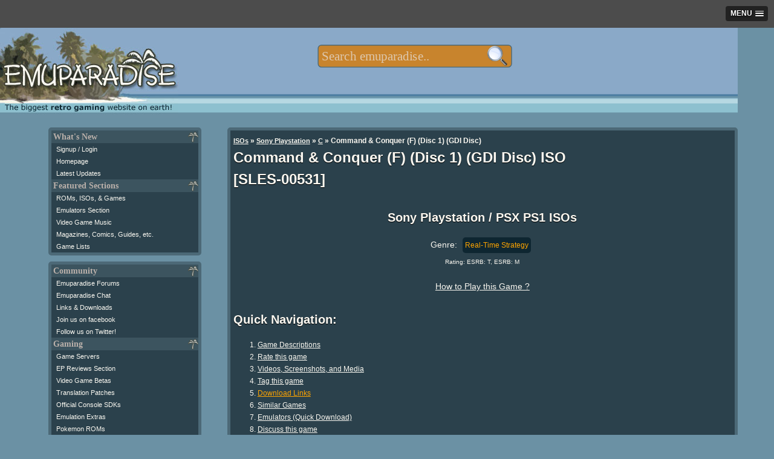

--- FILE ---
content_type: text/html; charset=utf-8
request_url: https://www.google.com/recaptcha/api2/aframe
body_size: 268
content:
<!DOCTYPE HTML><html><head><meta http-equiv="content-type" content="text/html; charset=UTF-8"></head><body><script nonce="ylVNT_s5B8v-lS320SgVKQ">/** Anti-fraud and anti-abuse applications only. See google.com/recaptcha */ try{var clients={'sodar':'https://pagead2.googlesyndication.com/pagead/sodar?'};window.addEventListener("message",function(a){try{if(a.source===window.parent){var b=JSON.parse(a.data);var c=clients[b['id']];if(c){var d=document.createElement('img');d.src=c+b['params']+'&rc='+(localStorage.getItem("rc::a")?sessionStorage.getItem("rc::b"):"");window.document.body.appendChild(d);sessionStorage.setItem("rc::e",parseInt(sessionStorage.getItem("rc::e")||0)+1);localStorage.setItem("rc::h",'1769423381456');}}}catch(b){}});window.parent.postMessage("_grecaptcha_ready", "*");}catch(b){}</script></body></html>

--- FILE ---
content_type: application/javascript; charset=utf-8
request_url: https://fundingchoicesmessages.google.com/f/AGSKWxV6YiNL0FLJZqHXhu2m0qK652kxup9AnVb1-kzs2lwN1ASGJsEMnuk9fLCtfFJhNbGNddIOCzreoKveRwl6qonDG4sSIb-H4Q5zFVU_U1PRM4YPEjbwV-4k_6YwqoNXeg4vBNr67pnKa0rqZ6tVwOZaVN-AbyI4WjBgY2mAPkim_61neUE8OSPsnbdN/_/standalone/ads-/adv/adriver/cubeads_/fuckingadblockplus.-doubleclick.min.js
body_size: -1289
content:
window['655d410d-3fe9-47fe-855b-a62472113271'] = true;